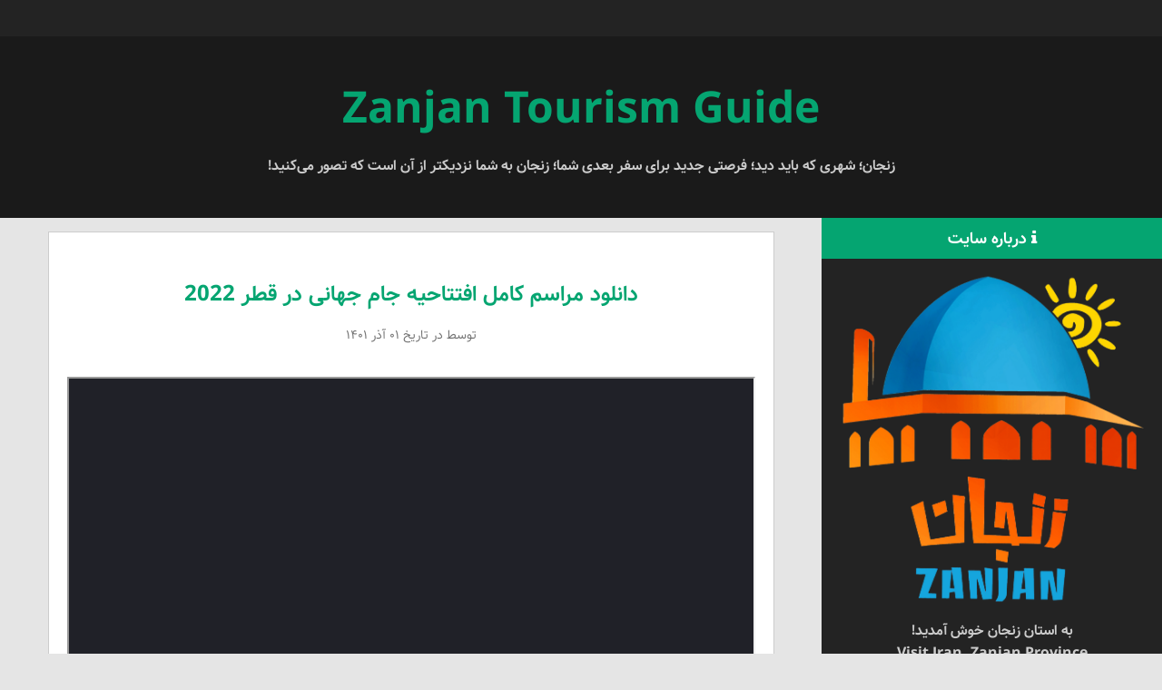

--- FILE ---
content_type: text/html; charset=utf-8
request_url: https://zanjantourism.blog.ir/post/fifa-world-cup-qatar-openinig-ceremony
body_size: 16888
content:
<!DOCTYPE html><html lang="fa"><head>
	<script>
	  (function(i,s,o,g,r,a,m){i['GoogleAnalyticsObject']=r;i[r]=i[r]||function(){
	  (i[r].q=i[r].q||[]).push(arguments)},i[r].l=1*new Date();a=s.createElement(o),
	  m=s.getElementsByTagName(o)[0];a.async=1;a.src=g;m.parentNode.insertBefore(a,m)
	  })(window,document,'script','https://www.google-analytics.com/analytics.js','ga');
	  ga('create', 'UA-82501833-1', 'auto');
	  ga('send', 'pageview', {'dimension1': 'on3mJ3b7wFk'});
	</script>
	<!-- Google tag (gtag.js) -->
	<script async src="https://www.googletagmanager.com/gtag/js?id=G-S6ECWNV881"></script>
	<script>
	  window.dataLayer = window.dataLayer || [];
	  function gtag(){dataLayer.push(arguments);}
	  gtag('js', new Date());
	  gtag('config', 'G-S6ECWNV881');
	</script>
	<meta name="keywords" content="zanjan,tourism,tour,Attractions,tourists,Traditional Bazaar,Historical Bazar,Abhar,Tarom,Handicraft Galeria,Iran,Seyed Mosque,Fligree Work,Zanjan Attractions,Soltanieh Dome,Soltanieh,KATALEKHOR CAVE,KHODABANDEH,COLORFUL MOUNTAIN,MASOLEUM,Visit,Travel,Guide,Travel Guide,گردشگری,زنجان,سلطانیه,مسجد جامع زنجان,غار کتله خور,صنایع دستی زنجان,کوههای رنگی,گردشگری زنجان,بازار زنجان,گنبد سلطانیه,عمارت ذوالفقاری,راهنمای گردشگری زنجان,مس زنجان,چاقوی زنجان,ملیله زنجان,سفر من به زاپن,مسیرهای گردشگری زنجان,ایران,بوم گردی زنجان,جشنواره غذای زنجان,جشنواره آش زنجان,اینفوگرافی,Zanjan Natural Attractions,Travelers in Zanjan,Zanjan Handicrafts,بروشور,استانداردهای ملی در گردشگری,The World Heritage of Soltanieh,Rakhtshooy Khaneh Edifice (Wash-House),Dashkasan Temple,داش کسن,Chalabi Oghlo,سفر به زنجان,Zanjan Tourism,Visit &amp; Travel to Zanjan,Zanjan Tourism Guide,Chehel-Soton Mosque,مسجد چهلستون,Daraei Mansion,عمارت دارایی,اخبار گردشگری زنجان,موزه مردان نمکی,ماهنامه اقتصاد زنجان,ZanjanNaturalAttractions,Zanjan Food Festivals,Zanjan Tourism Attractions,به استان زنجان خوش آمدید,سفر و گردشگری استان زنجان,داستانهای گردشگری UNWTO,گردشگری برای توسعه UNWTO,ضوابط تاسیسات و مراکز گردشگری,IRAN TRAVEL,IRAN TOURISM,IRAN TRIP,VISIT IRAN,VISIT ZANJAN,IRAN TOURISM ATTRACTION,Zolfaghari,زنجان مقصد بعدی سفر,Zanjan The Next Destination for Your Travel,راهنمای سفر در زنجان,Zanjan Travel Guide,Zanjan Travel &amp; Tourism Guide,international-tourism-news">
	<meta name="description" content="دانلود مراسم کامل افتتاحیه جام جهانی در قطر 2022">
	<meta http-equiv="Content-Type" content="text/html; charset=utf-8">
	<meta http-equiv="X-UA-Compatible" content="IE=edge">
	<link rel="service" class="preferred" type="application/atomsvc+xml" href="https://zanjantourism.blog.ir/api/atom">
	<link rel="wlwmanifest" type="application/wlwmanifest+xml" href="https://zanjantourism.blog.ir/api/wlwmanifest.xml">
	<link rel="EditURI" type="application/rsd+xml" href="https://zanjantourism.blog.ir/api">
	<meta name="robots" content="index, follow">
	<title>دانلود مراسم کامل افتتاحیه جام جهانی در قطر 2022 :: Zanjan Tourism Guide</title>
	<link rel="alternate" type="application/rss+xml" href="/rss/">
	<link rel="canonical" type="text/html" href="http://zanjantourism.blog.ir/post/fifa-world-cup-qatar-openinig-ceremony">
	<meta name="date" content="2022-11-22T19:24:07">
	<meta name="last-modified" content="2022-11-22T19:24:07">
	<meta http-equiv="last-modified" content="2022-11-22T19:24:07">
	<link rel="top" href="/">
	<meta name="generator" content="blog.ir">
	<script>
		var constant = {
			stats: [['VIEW_STAT_POSTS_COUNT', ' مجموع مطالب', '3244'], ['VIEW_STAT_COMMENTS_COUNT', ' مجموع نظرات', '124'], ['VIEW_STAT_BLOG_LIFE_TIME', ' عمر سایت', '3377 روز']],
			LOGIN_LINK:"https://bayan.ir/service/blog/",
			REGISTER_LINK: "https://bayan.ir/register/"
		};
	</script>
	<script src="//blog.ir/media/script/blog.min.js?FY8fDg" charset="utf-8"></script>	<script>(function(){
    window._rb={id:'bl!on3mJ3b7wFk', vi:'1e87db83013142bd355f5e504d09ea52', dh:'46261eecab5d0b0849874b263bc6c8ac', fp: 'repf=255&reph=SomS4axPKcpj21HoL7JGYA==&repc=display_stat&rept=1765895987'};
    var s=document.createElement('script'),
        h=document.getElementsByTagName('script')[0];
    s.async="async";
    s.src='//radar.bayan.ir/rb.js?v=e2';
    h.parentNode.insertBefore(s,h);
}())</script>
<noscript><img src="//radar.bayan.ir/bl!on3mJ3b7wFk/rb.gif?nos&vi=1e87db83013142bd355f5e504d09ea52&dh=46261eecab5d0b0849874b263bc6c8ac&refx=" alt="" title="a" border="0"></noscript>
	<link href="//blog.ir/media/css/sharedrtl-blogs.css?fv2HUu" rel="stylesheet" type="text/css">
	<link href="/static/Vx77_S0NWNI/574707117/style.css" rel="stylesheet" type="text/css">
<meta name="viewport" content="width=device-width, initial-scale=1.0">
<link href="https://cdn.jsdelivr.net/gh/rastikerdar/samim-font/dist/font-face.css" rel="stylesheet" type="text/css">
<link rel="stylesheet" href="https://cdnjs.cloudflare.com/ajax/libs/font-awesome/4.7.0/css/font-awesome.min.css">
</head>
<body>
<div class="container">
<div class="header">
<div class="nav">
</div>
<div class="hero">
<h1><a href="/">Zanjan Tourism Guide</a></h1>
<h2>زنجان؛ شهری که باید دید؛ فرصتی جدید برای سفر بعدی شما؛ زنجان به شما نزدیکتر از آن است که تصور می‌کنید!</h2>
</div>
</div>
<div class="main">
<div class="sidebar">
<div class="sideitem about">
<div class="sidetitle"><span><i class="fa fa-info"></i> درباره سایت</span></div>
<div class="sidemain">
<img alt="Zanjan Tourism Guide" src="//bayanbox.ir/view/6781861728119779426/logo.png">
<div class="blog-desc">
<h4>به استان زنجان خوش آمدید!<br>Visit Iran, Zanjan Province <br>هدف رسانه معرفی و بازدید مجازی جاذبه‌های گردشگری زنجان است.<br>تلاش این رسانه گسترش اطلاع رسانی درباره سفر و گردشگری است.<br>بازنشر مطالب لزوما به معنای تائید محتوای آن نیست.<br>This is Zanjan Virtual Tour<br>شماره ثبت در سایت ساماندهی:<br>             1-3-64-56-695660-1-1<br> Copyright 2025,All Rights Reserved ©</h4>
</div><div id="srchBx" class="search-box">
    <form action="https://www.google.com/search" method="GET" target="_blank">
        <div class="search-wrapper">
            <input class="text" name="q" placeholder="جستجو ..." type="text">
        </div>
        <input type="hidden" name="q" value="site:zanjantourism.blog.ir">
        <input class="submit" type="submit" value="">
    </form></div><script>updateSearchBoxTheme('srchBx')</script>
</div>
</div>
	<div id="stat_summary_div" style="display:none;">
<div class="sideitem">
<div class="sidetitle"><span><i class="fa fa-bar-chart"></i> آمار</span></div>
<div class="sidemain">
<ul>
<li><span><span id="lang_VIEW_STAT_TOTAL"></span> : </span><span class="primarytext"><span id="value_VIEW_STAT_TOTAL"></span></span></li>
<li><span><span id="lang_HIT_STAT_TOTAL"></span> : </span><span class="primarytext"><span id="value_HIT_STAT_TOTAL"></span></span></li>
<li><span><span id="lang_HIT_STAT_TODAY"></span> : </span><span class="primarytext"><span id="value_HIT_STAT_TODAY"></span></span></li>
<li><span><span id="lang_VIEW_STAT_TODAY"></span> : </span><span class="primarytext"><span id="value_VIEW_STAT_TODAY"></span></span></li>
<li><span><span id="lang_HIT_STAT_YESTERDAY"></span> : </span><span class="primarytext"><span id="value_HIT_STAT_YESTERDAY"></span></span></li>
<li><span><span id="lang_VIEW_STAT_YESTERDAY"></span> : </span><span class="primarytext"><span id="value_VIEW_STAT_YESTERDAY"></span></span></li>
<li><span><span id="lang_HIT_STAT_DAY_AVERAGE"></span> : </span><span class="primarytext"><span id="value_HIT_STAT_DAY_AVERAGE"></span></span></li>
<li><span><span id="lang_VIEW_STAT_POSTS_COUNT"></span> : </span><span class="primarytext"><span id="value_VIEW_STAT_POSTS_COUNT"></span></span></li>
<li><span><span id="lang_VIEW_STAT_COMMENTS_COUNT"></span> : </span><span class="primarytext"><span id="value_VIEW_STAT_COMMENTS_COUNT"></span></span></li>
<li><span><span id="lang_VIEW_STAT_BLOG_LIFE_TIME"></span> : </span><span class="primarytext"><span id="value_VIEW_STAT_BLOG_LIFE_TIME"></span></span></li>
<li><span><span id="lang_VIEW_STAT_ONLINE_USER"></span> : </span><span class="primarytext"><span id="value_VIEW_STAT_ONLINE_USER"></span></span></li>
</ul>
</div>
</div></div>
<div class="sideitem links">
<div class="sidetitle"><span><i class="fa fa-link"></i> پیوندها</span></div>
<div class="sidemain">
<ul>
<li>
<a href="http://greendestinations.org/" alt="/process/link_clicked/ANCRoQSn24Y/ffe380af77eae2a3df5e7dd24d901648">Green Destinations</a>
</li>
<li>
<a href="http://donyayeriyaziyat.blog.ir/" alt="/process/link_clicked/l50uMl7EKN0/3f8f5d006baf407880f94679e881a41a">دنیای ریاضیات (تبادل لینک)</a>
</li>
<li>
<a href="http://baluchalef.blog.ir/" alt="/process/link_clicked/UbvNVglHc18/3658a765623be3c61818b22a129ec42a">🌴بـــــــلوچ الف 🌴(تبادل لینک)</a>
</li>
<li>
<a href="http://alalam.blog.ir/" alt="/process/link_clicked/-jU_m2CUzyA/16692dd2cf10ef8e172c4755c6aed7eb">هو العالم (تبادل لینک)</a>
</li>
<li>
<a href="http://design98.blog.ir/" alt="/process/link_clicked/xT1d2Ihz25Y/27298b42dd4dd43b60f39665c42e3745">بک‎لینک دوستانه (تبادل لینک)</a>
</li>
</ul>
</div>
</div>
<div class="sideitem links">
<div class="sidetitle"><span><i class="fa fa-paper-plane"></i> پست‌های اخیر</span></div>
<div class="sidemain">
<ul>
<li class="">
<a href="/post/parham-bus-tourism-zanjan-1404">پرهام و اتوبوس گردشگری نوروزی - ۱۴۰۴</a>
</li>
<li class="">
<a href="/post/zanjan-traditional-dress">لباس سنتی زنجان</a>
</li>
<li class="">
<a href="/post/world-heritage-soltanieh-dome-zanjan">گنبد فیروزه</a>
</li>
<li class="">
<a href="/post/bazar-zanjan-iran">مردان بازار</a>
</li>
<li class="">
<a href="/post/world-heritage-soltanieh-gonbad-zanjan">پایگاه جهانی سلطانیه</a>
</li>
<li class="">
<a href="/post/world-heritage-site-of-soltanieh-dome-zanjan-iran">معماری و هنر در گنبد سلطانیه</a>
</li>
<li class="">
<a href="/post/zanjan-archaeological-saltman-museum">موزه باستانشناسی زنجان</a>
</li>
<li class="">
<a href="/post/life-zanjan-bazar">عطر زندگی در بازار زنجان</a>
</li>
<li class="">
<a href="/post/soltanieh-dome-world-heritage">میراث جهانی گنبد سلطانیه</a>
</li>
<li class="">
<a href="/post/zrushing-copper-zanjan-bazar">قلم زنی بروی مس - بازار زنجان</a>
</li>
</ul>
</div>
</div>
</div>
<div class="content">
<div class="post full">
<div class="postheader">
<div class="posttitle">
<a href="/post/fifa-world-cup-qatar-openinig-ceremony">
<h2>دانلود مراسم کامل افتتاحیه جام جهانی در قطر 2022</h2>
</a>
<p>توسط  در تاریخ ۰۱ آذر ۱۴۰۱</p>
</div>
</div>
<div class="postmain">
<div><style><!--
.h_iframe-aparat_embed_frame{position:relative;}.h_iframe-aparat_embed_frame .ratio{display:block;width:100%;height:auto;}.h_iframe-aparat_embed_frame iframe{position:absolute;top:0;left:0;width:100%;height:100%;}
--></style>
<div class="h_iframe-aparat_embed_frame">
<span style="display: block; padding-top: 57%;"></span><iframe width="320" height="240" src="https://www.aparat.com/video/video/embed/videohash/UhlCw/vt/frame" allowfullscreen="true" webkitallowfullscreen="true" mozallowfullscreen="true"></iframe>
</div></div>
<div class="tags">
<span class="gray">کلمات کلیدی:</span>
<h3><a href="/tag/international-tourism-news">international-tourism-news</a></h3>
</div>
</div>
<div class="postfooter">
<div class="postfooteritems">
<span>
<span>۱۸۳</span>
<i class="fa fa-eye"></i>
</span>
</div>
<div class="postfooter-left">
<div class="postfooteritems">
<a href="/post/fifa-world-cup-qatar-openinig-ceremony#comments">
<span>۰</span>
<i class="fa fa-comment"></i>
</a>
</div>
<div class="postfooteritems">
<span class="rate-box ">
<span class="rate-button-box rate-up ">
<a class="rate-button" href="/process/rate_post/aTymGbiGYYY/2" rel="nofollow" title="موافق">
<span><span class="rate-counter">۰</span></span>
<i class="fa fa-heart"></i>
</a>
</span>
</span>
</div>
</div>
</div>
</div>
<div class="commentintro" id="comments">
<span><i class="fa fa-comment"></i> نظرات</span>
<p><a href="#sendcomment"><i class="fa fa-chevron-down"></i> برو به فرم ارسال نظر</a></p>
<p>هیچ نظری تا الان ثبت نشده.</p>
</div>
<div class="comments">
<div class="send-comment" id="sendcomment">




	<div class="item_success"><div class="icon"></div>ارسال نظر آزاد است، اما اگر قبلا در <a href="http://id.bayan.ir/">بیان</a> <a href="https://bayan.ir/register/?service=blog&next=https%3A%2F%2Fzanjantourism.blog.ir%2Fpost%2Ffifa-world-cup-qatar-openinig-ceremony" target="_blank" rel="nofollow">ثبت نام</a> کرده اید می توانید ابتدا <a href="https://bayan.ir/service/blog/?service=blog&next=https%3A%2F%2Fzanjantourism.blog.ir%2Fpost%2Ffifa-world-cup-qatar-openinig-ceremony" rel="nofollow">وارد شوید</a>.</div>
	
	<form class="bComForm" id="bComFormElem" action="/process/comment_add/aTymGbiGYYY" method="post">
	<div class="anon-hide "><div class="in">
		<div class="formField2">
			<label>نام *</label>
			<div class="fldcontent">
			
				<div class="inputFix">
					<input type="text" class="text" name="fullname" 
						value="">
				</div>
			

			</div>
		</div>
		<div class="formField2">
			<label>پست الکترونيک</label>
			<div class="fldcontent">
				<div class="inputFix">
					<input type="text" class="text ltr" name="email" value="">
				</div>
			

			</div>
		</div>
		<div class="formField2">
			<label>سایت یا وبلاگ</label>
			<div class="fldcontent">
				
					<div class="inputFix">
					<input type="text" class="text ltr" name="website" value="">
					</div>
				

			</div>
		</div>
	</div></div>
	<div class="formField2">
		<label>پیام *</label>
		<div class="fldcontent">
				<textarea name="comment" cols="60" rows="8"></textarea>
				<div class="smalltip">شما میتوانید از این تگهای html استفاده کنید:   <div class="ltr">&lt;b&gt; یا &lt;strong&gt;، &lt;em&gt; یا &lt;i&gt;، &lt;u&gt;، &lt;strike&gt; یا &lt;s&gt;، &lt;sup&gt;، &lt;sub&gt;،  &lt;blockquote&gt;، &lt;code&gt;، &lt;pre&gt;، &lt;hr&gt;، &lt;br&gt;، &lt;p&gt;، &lt;a href="" title=""&gt;، &lt;span style=""&gt;، &lt;div align=""&gt;</div></div>
			<input type="hidden" id="commentJsEnabled" name="settings_WITH_JS" value="">
			<input type="hidden" id="commentJsError" name="commentJsError" value="">
			

		</div>
	</div>
			<div class="formField2">
				<div class="fldcontent">
					<input id="frm_isprivate" type="checkbox" name="status" value="private" >
					<label for="frm_isprivate">نظر بصورت خصوصی ارسال شود</label>
					<div class="smalltip" style="display:none" id="frmPrivateNotice">نظر شما به هیچ وجه امکان عمومی شدن در قسمت نظرات را ندارد، و تنها راه پاسخگویی به آن نیز از طریق پست الکترونیک می‌باشد. بنابراین در صورتیکه مایل به دریافت پاسخ هستید، پست الکترونیک خود را وارد کنید.</div>
					

				</div>
			</div>
		<div class="formField2 anon-hide">
			<div class="fldcontent">
				<input id="frm_hide_mail" type="checkbox" name="hide_mail" value="0" >
				<input type="hidden" name="hide_mail" value="1">
				<label for="frm_hide_mail">پست الکترونیک برای عموم قابل مشاهده باشد</label>
				<a href="#" class="smalltip" id="frmHideMailSpam" style="display:none">اخطار!</a>
			</div>
		</div>
	<div class="formField2">
		<input type="submit" id="bComSub" class="sendbutton hasCheckbox" value="ارسال">
	</div>
	<div style="clear:both"></div>
	</form>

</div>
</div>
</div>
</div>
<div class="footer">
<div><span>طراحی از <a href="//chortak.blog.ir">چرتک</a></span></div>
<div><span>قدرت گرفته از <a href="http://blog.ir">بلاگ</a> <a href="http://bayan.ir">بیان</a></span></div>
</div>
</div>
</body></html>

--- FILE ---
content_type: text/html; charset=UTF-8
request_url: https://www.aparat.com/video/video/embed/videohash/UhlCw/vt/frame
body_size: 4522
content:
<!DOCTYPE html PUBLIC "-//W3C//DTD XHTML 1.0 Transitional//EN" "http://www.w3.org/TR/xhtml1/DTD/xhtml1-transitional.dtd">
<html lang="fa" >
<head>
    <title>دانلود مراسم کامل افتتاحیه جام جهانی در قطر 2022</title>
    <meta charset="utf-8">
    <meta http-equiv="Content-Type" content="text/html; charset=utf-8"/>
    <meta name="viewport" content="width=device-width, initial-scale=1.0">
    <meta name="googlebot" content="noindex,indexifembedded" />
    <meta name="apple-mobile-web-app-capable" content="yes"/>
    <meta name="description" content="دانلود مراسم کامل افتتاحیه جام جهانی در قطر 2022"/>
    <meta name="keywords" content="ایران,فوتبال,جام جهانی,مراسم افتتاحیه,قطر"/>
    <meta name="Uid" content="r3067pm"/>
    <meta name="title" content="دانلود مراسم کامل افتتاحیه جام جهانی در قطر 2022"/>
    <meta property="video:duration" content="1644">
            <link id="iconimg" rel="icon" href="/assets/web/ui/img-UiILTh6Tuf0W26BagpWVw/favicon.ico" />
        <link rel="canonical" href="https://www.aparat.com/v/r3067pm"/>
            <link rel="stylesheet" href="/assets/web/ui/css-2jLzDziLK9JCpr2Xd2iMQ/iframe/iframe-pic.min.css"/>
        
    
            <script type="application/ld+json">
        {
            "@context": "http://schema.org",
            "@type": "VideoObject",
            "mainEntityOfPage": "https://www.aparat.com/v/r3067pm",
            "name": "دانلود مراسم کامل افتتاحیه جام جهانی در قطر 2022",
            "description": "دانلود مراسم کامل افتتاحیه جام جهانی در قطر 2022",
            "transcript": "دانلود مراسم کامل افتتاحیه جام جهانی در قطر 2022",
            "thumbnailUrl": "https://static.cdn.asset.aparat.cloud/avt/48868274-8945-l__8602.jpg?width=900&amp;quality=90&amp;secret=7u581CNkG1OUL8H3dBgkGg",
            "uploadDate": "2022-11-21T17:53:26+03:30",
            "duration": "PT27M24S",
            "height":1080,
	        "width":1920,
            "interactionCount": {
                "@type":  "InteractionCounter",
                "interactionType": { "@type":  "WatchAction" },
                "userInteractionCount": 5503
            },
            "embedUrl": "https://www.aparat.com/video/video/embed/videohash/r3067pm/vt/frame",
            "publisher": {
                "@type": "Organization",
                "name": "سفر به زنجان",
                "url": "https://www.aparat.com/ZanjanTourism",
                "logo": {
                    "@type": "ImageObject",
                    "url": "https://static.cdn.asset.aparat.cloud/profile-photo/7528346-625138-m.jpg"
                }
            },
            "interactionStatistic":[
            {
                "@type":"InteractionCounter",
                "interactionType":"http://schema.org/LikeAction",
                "userInteractionCount":32
            },
            {
                "@type":"InteractionCounter",
                "interactionType":"http://schema.org/WatchAction",
                "userInteractionCount":5503
            }
            ]
        }
    </script>
    </head>
<body class="device-desktop theme-light" data-device="desktop" data-base="iframe">

<div class="iframe no-ad">
            
        <script>var nextPLVideo = false</script>
    
            <script>
                                            var nextVideo = {
                    id: '57275551',
                    uid: 'y5Q8Y',
                    title: 'دلایل باخت ایران به قطر | چرا به قطر باختیم؟ | باخت ایران مقابل قطر آشکار شد',
                    username: 'saman.mzt',
                    userid: '10649919',
                    visit_cnt: '1.4 هزار',
                    sender_name: 'saman mzt | سامان ام زد تی',
                    small_poster: 'https://static.cdn.asset.aparat.cloud/avt/57275551-9668-l__6178.jpg?width=300&quality=90&secret=ktVaYcuMPHUfs9L3iD3WEQ',
                    duration: '13:47',
                    sdate: '1 سال پیش',
                    date_exact: '23 بهمن 1402',
                    link: '/v/y5Q8Y',
                    channelId: '',
                    channelUsername: '',
                    channelUserid: '',
                    channelCaption: '',
                    channelDisplayName: '',
                };
                    </script>

        <div id="playerRecommendation" class="player-recommendation suggested-3">
            <div class="recom-inner">
                                    
                    <div class="recom-item">
                        <a id="thumb57275551" href="https://www.aparat.com/v/y5Q8Y" title="دلایل باخت ایران به قطر | چرا به قطر باختیم؟ | باخت ایران مقابل قطر آشکار شد" target="_blank" class="thumbnail-recommendation"><div class="thumb-wrapper">
        <div class="thumb" style="background-image: url(https://static.cdn.asset.aparat.cloud/avt/57275551-9668-l__6178.jpg?width=300&quality=90&secret=ktVaYcuMPHUfs9L3iD3WEQ)">
            <span class="duration">13:47</span>
        </div>
    </div>

    <div class="thumb-details">
        
                    <span class="upcoming">ویدیو بعدی</span>
                
        <div class="thumb-title title">دلایل باخت ایران به قطر | چرا به قطر باختیم؟ | باخت ایران مقابل قطر آشکار شد</div>
        
        <span class="channel-name">از کانال </span>
                    <div class="cancel-autoplay">
                <div class="autoplay-progress">
                    <svg  class="icon icon-play progress-icon" viewBox="0 0 24 24"><use xlink:href="#si_play"></use></svg>
                    <svg class="progress-svg" style="top: -2px; left: -2px;">
                        <circle class="progress-circle" cx="50" cy="50" r="22" style="top: 50%;right: 50%;-webkit-transform: rotate(-90deg) translate3d(-75px, -25px, 0px); transform: rotate(-90deg) translate3d(-75px, -25px, 0px);"></circle>
                    </svg>
                </div>
                <button type="button" id="cancelAutoplay" class="cancel-button">
                    <span class="text">نرو بعدی</span>
                </button>
            </div>
            </div></a>
                                </div>
                    
                                    
                    <div class="recom-item">
                        <a id="thumb12516489" href="https://www.aparat.com/v/g1515p7" title="alan walker-alone" target="_blank" class="thumbnail-recommendation"><div class="thumb-wrapper">
        <div class="thumb" style="background-image: url(https://static.cdn.asset.aparat.cloud/avt/12516489-7924-l__4913.jpg?width=300&quality=90&secret=GPzuC4ZJUB4860joRfDx_g)">
            <span class="duration">2:43</span>
        </div>
    </div>

    <div class="thumb-details">
        
                
        <div class="thumb-title title">alan walker-alone</div>
        
        <span class="channel-name">از کانال </span>
            </div></a>
                                </div>
                    
                                    
                    <div class="recom-item">
                        <a id="thumb28590646" href="https://www.aparat.com/v/o6954tu" title="رپ خواندن (RM)" target="_blank" class="thumbnail-recommendation"><div class="thumb-wrapper">
        <div class="thumb" style="background-image: url(https://static.cdn.asset.aparat.cloud/avt/28590646-8760-l__8265.jpg?width=300&quality=90&secret=fLHbnLiZHmR6Bmj1zcEwRw)">
            <span class="duration">0:59</span>
        </div>
    </div>

    <div class="thumb-details">
        
                
        <div class="thumb-title title">رپ خواندن (RM)</div>
        
        <span class="channel-name">از کانال </span>
            </div></a>
                                </div>
                    
                            </div>
        </div>
                    
        <script>
      window.playerResourceBaseUrl = "/assets/web/player/romeo/";
    </script>
    <script type="text/javascript" defer src="https://www.gstatic.com/cv/js/sender/v1/cast_sender.js?loadCastFramework=1"></script><script type="text/javascript" defer src="/assets/web/player/romeo/vendors.8bf96783a12e5f1e76b0.bundle.js?fdc3377a7f3ec799f39a"></script><script type="text/javascript" defer src="/assets/web/player/romeo/commons.3a12491611f64a12741e.bundle.js?fdc3377a7f3ec799f39a"></script><script type="text/javascript" defer src="/assets/web/player/romeo/romeo.c1386c635426eeb59fc4.bundle.js?fdc3377a7f3ec799f39a"></script><script type="text/javascript" defer src="/assets/web/player/romeo/compiler.js"></script>
      <script>
        var romeoVersion = "romeo.c1386c635426eeb59fc4.bundle.js?fdc3377a7f3ec799f39a";
        romeoVersion = romeoVersion.split(".")[1];
        window.romeoVersion = romeoVersion;
      </script>
    
    
    <section id="playerContainer" class="player-container">
        <div id="aparatPlayer_799199" class="player-inner"></div><style></style>
        
                
        
    </section>
                                        <script>
                    document.addEventListener("RomeoLoaded", function (event) {
                        var options = {"poster":"https:\/\/static.cdn.asset.aparat.cloud\/avt\/48868274-8945-l__8602.jpg?width=900&quality=90&secret=7u581CNkG1OUL8H3dBgkGg","smallPoster":"https:\/\/static.cdn.asset.aparat.cloud\/avt\/48868274-8945-l__8602.jpg?width=300&quality=90&secret=7iBXTUQi5caC5YeMyI30FA","resumeUID":"r3067pm","duration":1644,"logo":"","sendEvents":false,"ad":[],"multiSRC":[[{"src":"https:\/\/www.aparat.com\/external\/chelsea\/manifest.m3u8?q=fyTcX5jcV4Njl6zOJIL+h0cv2pu9SzyrgH1m8vh2TdNKZ3c0TVmqKVZXe7RjQ\/gGGeay1b4HhXAjKMUD+k6WDI68IyM6E+LfjES3o0lEq3pvdrU3koMzBRoGj4M0\/veuG1uRwejBYRF+7SzIqRFSqEKUPESYkqQiNpl6FBOhby+Qs8MLM1hB6M7w7wvnDjDFlvA\/[base64]\/Qqe4GDdLTOE1rXgIpZvlzkun\/ABNgfoPCG+E4WShF1mLrXoNARSyJjLE0w8mwLv\/aWKx0JIzJZaFa0rVUJv\/xPIa25F4eDXL5gJbleTtAOeYzTnbabNrY0CgNjOM3UuJZQ6uMC\/cuhSeERofpr8KYA=&opt=sFWVJBQ0UpWKCtmNNk1UDz8QLsS+iRPqjfVHadcn+O+2yvfy2OGWhXW7nxOF\/FH\/17jCP7mm4PQImnyuO+wTYA==","type":"application\/vnd.apple.mpegurl"}],[{"src":"https:\/\/caspian4.cdn.asset.aparat.com\/aparat-video\/5d6b0df0efa2d5bc608a0542b4ece39848868274-144p.apt?wmsAuthSign=eyJhbGciOiJIUzI1NiIsInR5cCI6IkpXVCJ9.eyJ0b2tlbiI6IjFmOWJhZjA5ZGZiMmMyMzc0NGIxNmVjOWQ2ZmMwNTdjIiwiZXhwIjoxNzY1OTEzOTkwLCJpc3MiOiJTYWJhIElkZWEgR1NJRyJ9.D0tviDiH3zv90mIGZgD8AVYXcWdF6I8fX5OZOjqRtow","type":"video\/mp4","label":"144p"},{"src":"https:\/\/caspian4.cdn.asset.aparat.com\/aparat-video\/5d6b0df0efa2d5bc608a0542b4ece39848868274-240p.apt?wmsAuthSign=eyJhbGciOiJIUzI1NiIsInR5cCI6IkpXVCJ9.eyJ0b2tlbiI6IjFmOWJhZjA5ZGZiMmMyMzc0NGIxNmVjOWQ2ZmMwNTdjIiwiZXhwIjoxNzY1OTEzOTkwLCJpc3MiOiJTYWJhIElkZWEgR1NJRyJ9.D0tviDiH3zv90mIGZgD8AVYXcWdF6I8fX5OZOjqRtow","type":"video\/mp4","label":"240p"},{"src":"https:\/\/caspian4.cdn.asset.aparat.com\/aparat-video\/5d6b0df0efa2d5bc608a0542b4ece39848868274-360p.apt?wmsAuthSign=eyJhbGciOiJIUzI1NiIsInR5cCI6IkpXVCJ9.eyJ0b2tlbiI6IjFmOWJhZjA5ZGZiMmMyMzc0NGIxNmVjOWQ2ZmMwNTdjIiwiZXhwIjoxNzY1OTEzOTkwLCJpc3MiOiJTYWJhIElkZWEgR1NJRyJ9.D0tviDiH3zv90mIGZgD8AVYXcWdF6I8fX5OZOjqRtow","type":"video\/mp4","label":"360p","default":true},{"src":"https:\/\/caspian4.cdn.asset.aparat.com\/aparat-video\/5d6b0df0efa2d5bc608a0542b4ece39848868274-480p.apt?wmsAuthSign=eyJhbGciOiJIUzI1NiIsInR5cCI6IkpXVCJ9.eyJ0b2tlbiI6IjFmOWJhZjA5ZGZiMmMyMzc0NGIxNmVjOWQ2ZmMwNTdjIiwiZXhwIjoxNzY1OTEzOTkwLCJpc3MiOiJTYWJhIElkZWEgR1NJRyJ9.D0tviDiH3zv90mIGZgD8AVYXcWdF6I8fX5OZOjqRtow","type":"video\/mp4","label":"480p"},{"src":"https:\/\/caspian4.cdn.asset.aparat.com\/aparat-video\/5d6b0df0efa2d5bc608a0542b4ece39848868274-720p.apt?wmsAuthSign=eyJhbGciOiJIUzI1NiIsInR5cCI6IkpXVCJ9.eyJ0b2tlbiI6IjFmOWJhZjA5ZGZiMmMyMzc0NGIxNmVjOWQ2ZmMwNTdjIiwiZXhwIjoxNzY1OTEzOTkwLCJpc3MiOiJTYWJhIElkZWEgR1NJRyJ9.D0tviDiH3zv90mIGZgD8AVYXcWdF6I8fX5OZOjqRtow","type":"video\/mp4","label":"720p"},{"src":"https:\/\/caspian4.cdn.asset.aparat.com\/aparat-video\/5d6b0df0efa2d5bc608a0542b4ece39848868274-1080p.apt?wmsAuthSign=eyJhbGciOiJIUzI1NiIsInR5cCI6IkpXVCJ9.eyJ0b2tlbiI6IjFmOWJhZjA5ZGZiMmMyMzc0NGIxNmVjOWQ2ZmMwNTdjIiwiZXhwIjoxNzY1OTEzOTkwLCJpc3MiOiJTYWJhIElkZWEgR1NJRyJ9.D0tviDiH3zv90mIGZgD8AVYXcWdF6I8fX5OZOjqRtow","type":"video\/mp4","label":"1080p"}]],"thumbs":{"src":"https:\/\/static.cdn.asset.aparat.com\/avt\/48868274_t.vtt"},"isIR":false,"isAbroad":false,"isEmbed":true,"embedAutoplay":false,"lang":"fa","sensitiveContent":false,"skinClass":"romeo-true","isTV":false,"debug":false,"embedUsedInApp":false,"capLevelToPlayerSize":false,"endElementId":"playerRecommendation","recomUrl":"https:\/\/www.aparat.com\/video\/recom\/recom","openinaparat":{"title":"\u062f\u0627\u0646\u0644\u0648\u062f \u0645\u0631\u0627\u0633\u0645 \u06a9\u0627\u0645\u0644 \u0627\u0641\u062a\u062a\u0627\u062d\u06cc\u0647 \u062c\u0627\u0645 \u062c\u0647\u0627\u0646\u06cc \u062f\u0631 \u0642\u0637\u0631 2022","showLogo":true,"aparatLink":"https:\/\/www.aparat.com\/v\/r3067pm"},"aparatLink":"https:\/\/www.aparat.com\/v\/r3067pm","annotations":{"data":null},"muted":false,"channel":{"id":"7528346","username":"ZanjanTourism","brand_priority":"0","caption":null,"avatar":"https:\/\/static.cdn.asset.aparat.cloud\/profile-photo\/7528346-625138-m.jpg","name":"\u0633\u0641\u0631 \u0628\u0647 \u0632\u0646\u062c\u0627\u0646","displayName":"\u0633\u0641\u0631 \u0628\u0647 \u0632\u0646\u062c\u0627\u0646","follower_cnt":"582 ","priority":null,"priority_type":null,"link":"\/ZanjanTourism","pic":"yes_new","income_type":null,"sdate":null,"message_cnt":null,"follow":{"link":null,"link_toggle_push_follow":null,"push_follow_status":null,"status":"login","userid":7528346,"follower_cnt":"0 "}}};
                        window.ap_player = romeo("aparatPlayer_799199", options);
                        window.playerName = 'romeo';

                        
                                            });
                </script>
            
            
        </div>


<script>
    var handleSVAds = function (id, type, syncUrl, syncAdHtml) {
            var syncAdBox = document.getElementById(id),
                template = ''; // adLists, firsAdIndex, secondAdIndex;

            if (window.disableVideoBanner || !syncAdBox) return;

            if (type === 'sync' && (typeof syncUrl !== 'undefined')) {
                syncUrl += (syncUrl === 'forceHtml') ? '' : '#mobile';
                template = (syncUrl === 'forceHtml' && syncAdHtml
                    ? '<div class="ad__sync--ratio desktop-view"><iframe class="ad__sync" id="js__ad__sync" frameborder="0" width="100%" height="150px" src="data:text/html,' + encodeURIComponent(syncAdHtml) + '" scrolling="No"></iframe></div>'
                    : '<div class="ad__sync--ratio mobile-view"><iframe class="ad__sync" id="js__ad__sync" frameborder="0" width="100%" height="150px" src="' + syncUrl + '" scrolling="No"></iframe></div>');
            } else {
                template = '<iframe className="ad__sync" id="js__ad__sync" frameBorder="0" src="data:text/html,' + encodeURIComponent(syncAdHtml) +'" title="syncAd iframe" scrolling="No" sandbox="allow-popups allow-popups-to-escape-sandbox allow-scripts allow-same-origin allow-forms allow-modals allow-orientation-lock allow-pointer-lock allow-top-navigation allow-top-navigation-by-user-activation" />';
            }
            
            syncAdBox.innerHTML = template;
            if (template) syncAdBox.style.height = '70px';

            document.querySelector('.iframe').classList.remove('contain-bg');
            
            setTimeout(() => {
                document.getElementById('js__ad__sync').contentWindow.postMessage(['_sabavision_disable_responsive'], '*');
                document.getElementById('js__ad__sync').contentWindow.postMessage(['_sabavision_toggle_icon_change'], '*');
            }, 100);
        },
        handleSyncAd = function (hasSyncAd, syncAdUrl, syncAdHtml) {
            var id = 'syncAds';

            (hasSyncAd
                ? handleSVAds(id, 'sync', syncAdUrl, syncAdHtml)
                : handleSVAds(id, ''));
        };
</script>

    
    
        </body>
</html>


--- FILE ---
content_type: text/css; charset=utf-8
request_url: https://zanjantourism.blog.ir/static/Vx77_S0NWNI/574707117/style.css
body_size: 6418
content:
@charset "UTF-8";html{scroll-behavior:smooth}body{font-family:Samim,"Times New Roman",Times,serif;font-size:16px;direction:rtl;background:#e5e5e5}body::-webkit-scrollbar{width:12px}body::-webkit-scrollbar-thumb{background:#05A571;border-radius:4px}body::-webkit-scrollbar-track{background:#232323;border-radius:0}*{margin:0;padding:0;box-sizing:border-box}::selection{background:#05A571;color:#fff}a{color:#05A571;text-decoration:none}h1,h2,h3,h4,h5{font-family:Samim,"Times New Roman",Times,serif;color:#05A571}p{line-height:32px}.gray{color:#727272}.primarytext{color:#05A571}.nav{background:#232323;min-height:30px;display:flex;align-items:center;padding:20px}.nav ul{display:flex;flex-direction:row}.nav ul li{list-style-type:none;margin-left:20px}.nav ul li a{color:#fff;padding:10px;border-radius:10px;transition:all .3s ease}.nav ul li a:hover{background:#303030;transition:all .3s ease}.nav ul li.selected a{color:#05A571!important;background:#303030}.hero{background:#1a1a1a;display:flex;flex-flow:column nowrap;justify-content:center;align-items:center;min-height:200px;text-align:center}.hero h1{font-size:48px;text-align:center}.hero h1:hover{opacity:.8}.hero h1 a{color:#05A571}.hero h2{font-size:16px;color:#ccc;margin-top:10px}.main{display:flex;flex-direction:row}.sidebar{width:30%;background:#232323}.sideitem{text-align:center;margin-top:20px}.sideitem:first-child{margin-top:0}.sideitem:last-child{position:sticky;top:0}.sidetitle{display:flex;align-items:center;justify-content:center;background:#05A571;color:#fff;min-height:45px;font-size:18px;font-weight:700}.sidemain{margin-top:15px;color:#ccc}.category a{color:#ccc}.category a small{color:#05A571}.about img{width:100%;border-radius:10px}.about .sidemain{padding:0 20px}.blog-desc{margin-top:15px}.blog-desc h1,.blog-desc h2,.blog-desc h3,.blog-desc h4{color:#ccc}.links ul li{list-style-type:none;border-bottom:1px solid #727272;padding:10px;margin:0 15px;transition:all .3s ease}.links ul li a{color:#ccc;transition:all .3s ease}.links ul li:hover{color:#05A571;border-bottom-color:#05A571;transition:all .3s ease}.links ul li:hover a{color:#05A571;transition:all .3s ease}.links ul li.selected{color:#05A571;border-bottom-color:#05A571}.links ul li.selected a{color:#05A571}.sideitem.links .sidemain{margin-top:0}.content{display:flex;flex-direction:column;align-items:center;width:70%;margin:15px}.post{display:flex;flex-direction:column;background:#fff;padding:20px 20px 0 20px;border:1px solid #ccc;margin-top:20px;width:100%;max-width:800px}.post>*{margin-top:10px}.post:first-child{margin-top:0}.postheader{display:flex;justify-content:center;align-items:center}.postimage{border:1px solid #ccc;border-radius:5px;background:#fff;width:25%;position:relative;padding-top:17%;overflow:hidden}.postimage i,.postimage img{width:100%;position:absolute;top:50%;left:50%;transform:translate(-50%,-50%)}.postimage img{z-index:2}.postimage i{text-align:center;font-weight:700;color:#ccc;font-size:64px;z-index:1;user-select:none}.posttitle{padding:20px;display:flex;flex-direction:column;justify-content:center;align-items:flex-start}.posttitle a h2{color:#05A571;font-size:24px;text-align:center}.posttitle a h2:hover{opacity:.8}.posttitle p,.posttitle span{color:#727272;font-size:14px;margin-top:10px;text-align:center}.postmain img{max-width:100%;height:auto;border:1px solid #ccc}.readmore{display:flex;justify-content:flex-end}.readmore a{background:#05A571;padding:10px;color:#fff;font-weight:700}.readmore a:hover{opacity:.8}.postfooter{margin-top:15px;padding:10px;display:flex;justify-content:space-between;border-top:1px solid #ccc}.postfooteritems a,.postfooteritems span{color:#727272;display:flex;align-items:center}.postfooteritems a:hover,.postfooteritems span:hover{opacity:.8}.postfooteritems a i,.postfooteritems span i{font-size:22px}.postfooteritems a span,.postfooteritems span span{margin-left:5px}.postfooteritems .rate-box .rate-up.rated a{color:#05A571}.postfooter-left{display:flex}.postfooter-left div{margin-right:20px}.full .postheader{flex-direction:column;align-items:center}.full .postheader .postimage{width:100%;max-width:600px;padding-top:60%}.full .postheader .posttitle{align-items:center}.commentintro{background:#fff;border:1px solid #ccc;text-align:center;width:100%;max-width:800px;padding:20px;margin-top:20px}.commentintro span{font-size:32px;font-weight:700;color:#05A571}.commentintro p{color:#727272;margin-top:10px}.comments{max-width:800px;width:100%}.comment{width:100%;margin-top:20px;display:flex;flex-direction:column;background:#fff;padding:15px;border:1px solid #ccc;overflow-x:auto}.comment-header{display:flex;align-items:center}.comment-header a{margin-left:15px;font-weight:700}.comment-header span{color:#727272}.comment-avatar{margin-left:10px;border-radius:50%;background:linear-gradient(45deg,#05A571 50%,#232323 50%);position:relative;height:57px;width:57px}.comment-avatar img{width:50px;height:50px;margin:0;border-radius:50%;position:absolute;top:50%;left:50%;transform:translate(-50%,-50%)}.comment-body{margin-top:10px}.send-comment{width:100%;max-width:800px;background:#fff;border:1px solid #ccc;margin-top:30px;padding:20px}.pagination{margin:20px;display:flex;justify-content:center}.pagination ul{display:flex;flex-direction:row-reverse}.pagination ul li{list-style-type:none;margin:5px}.pagination ul a{color:#fff;background:#727272;padding:5px 10px;transition:all .3s ease}.pagination ul a.current{background:#05A571}.pagination ul a:hover{background:#05A571;transition:all .3s ease}.footer{display:flex;justify-content:space-between;padding:10px;background:#1a1a1a;color:#ccc}.tags{display:flex;align-items:baseline;flex-wrap:wrap;justify-content:center;font-size:12px}.tags a{background:#727272;padding:2px 5px;border-radius:5px;color:#fff;margin:3px;transition:all .3s ease}.tags h3{margin:3px;font-size:inherit;font-weight:400}.tags h3 a{margin:0}.tags a:hover{background:#05A571;transition:all .3s ease}#stat_summary_div{margin-top:20px}@media screen and (max-width:600px){.main{flex-direction:column-reverse;justify-content:center;align-items:center}.sidebar{width:95%}.content{width:95%}.nav{padding:20px 10px 0 10px}.nav ul{flex-direction:column;align-items:center;width:100%;height:0;overflow:hidden}.nav ul::before{display:block;content:"منوی کاربری";position:absolute;top:0;right:0;color:#ccc;margin-right:10px}.nav ul:hover{height:auto;padding:10px}.nav ul:hover::before{display:none}.nav ul li{margin-left:0;margin-bottom:15px}}

--- FILE ---
content_type: text/css; charset=utf-8
request_url: https://cdn.jsdelivr.net/gh/rastikerdar/samim-font/dist/font-face.css
body_size: -149
content:
@font-face {
    font-family: 'Samim';
    src: url('Samim.eot');
    src: url('Samim.eot?#iefix') format('embedded-opentype'),
         url('Samim.woff2') format('woff2'),
         url('Samim.woff') format('woff'),
         url('Samim.ttf') format('truetype');
    font-weight: normal;
}

@font-face {
    font-family: 'Samim';
    src: url('Samim-Bold.eot');
    src: url('Samim-Bold.eot?#iefix') format('embedded-opentype'),
         url('Samim-Bold.woff2') format('woff2'),
         url('Samim-Bold.woff') format('woff'),
         url('Samim-Bold.ttf') format('truetype');
    font-weight: bold;
}

@font-face {
    font-family: 'Samim';
    src: url('Samim-Medium.eot');
    src: url('Samim-Medium.eot?#iefix') format('embedded-opentype'),
         url('Samim-Medium.woff2') format('woff2'),
         url('Samim-Medium.woff') format('woff'),
         url('Samim-Medium.ttf') format('truetype');
    font-weight: 500;
}
